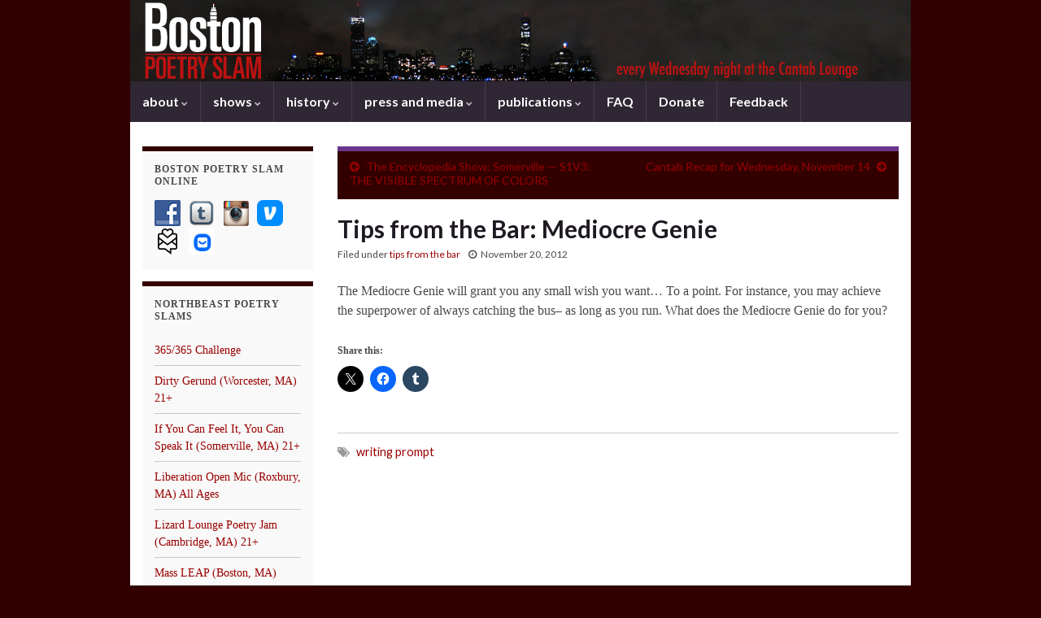

--- FILE ---
content_type: text/html; charset=UTF-8
request_url: http://bostonpoetryslam.com/archives/3193
body_size: 17661
content:
<!DOCTYPE html><!--[if IE 7]>
<html class="ie ie7"  xmlns:fb="https://www.facebook.com/2008/fbml"  xmlns:og="http://ogp.me/ns#" lang="en-US">
<![endif]-->
<!--[if IE 8]>
<html class="ie ie8"  xmlns:fb="https://www.facebook.com/2008/fbml"  xmlns:og="http://ogp.me/ns#" lang="en-US">
<![endif]-->
<!--[if !(IE 7) & !(IE 8)]><!-->
<html  xmlns:fb="https://www.facebook.com/2008/fbml"  xmlns:og="http://ogp.me/ns#" lang="en-US">
<!--<![endif]-->
    <head>
        <meta charset="UTF-8">
        <meta http-equiv="X-UA-Compatible" content="IE=edge">
        <meta name="viewport" content="width=device-width, initial-scale=1">
        <meta name='robots' content='index, follow, max-image-preview:large, max-snippet:-1, max-video-preview:-1' />
	<style>img:is([sizes="auto" i], [sizes^="auto," i]) { contain-intrinsic-size: 3000px 1500px }</style>
	
	<!-- This site is optimized with the Yoast SEO plugin v25.3 - https://yoast.com/wordpress/plugins/seo/ -->
	<title>Tips from the Bar: Mediocre Genie &#8212; Boston Poetry Slam</title>
	<link rel="canonical" href="http://bostonpoetryslam.com/archives/3193" />
	<meta property="og:locale" content="en_US" />
	<meta property="og:type" content="article" />
	<meta property="og:title" content="Tips from the Bar: Mediocre Genie &#8212; Boston Poetry Slam" />
	<meta property="og:description" content="The Mediocre Genie will grant you any small wish you want&#8230; To a point. For instance, you may achieve the superpower of always catching the bus&#8211; as long as you run. What does the Mediocre Genie do for you?" />
	<meta property="og:url" content="http://bostonpoetryslam.com/archives/3193" />
	<meta property="og:site_name" content="Boston Poetry Slam" />
	<meta property="article:publisher" content="https://www.facebook.com/bostonpoetryslam/" />
	<meta property="article:published_time" content="2012-11-21T01:50:35+00:00" />
	<meta property="article:modified_time" content="2013-05-23T16:50:16+00:00" />
	<meta name="author" content="simone" />
	<meta name="twitter:card" content="summary_large_image" />
	<meta name="twitter:label1" content="Written by" />
	<meta name="twitter:data1" content="simone" />
	<script type="application/ld+json" class="yoast-schema-graph">{"@context":"https://schema.org","@graph":[{"@type":"Article","@id":"http://bostonpoetryslam.com/archives/3193#article","isPartOf":{"@id":"http://bostonpoetryslam.com/archives/3193"},"author":{"name":"simone","@id":"https://bostonpoetryslam.com/#/schema/person/e6761dbfadeb1e328315ad4ec3500392"},"headline":"Tips from the Bar: Mediocre Genie","datePublished":"2012-11-21T01:50:35+00:00","dateModified":"2013-05-23T16:50:16+00:00","mainEntityOfPage":{"@id":"http://bostonpoetryslam.com/archives/3193"},"wordCount":45,"publisher":{"@id":"https://bostonpoetryslam.com/#organization"},"keywords":["writing prompt"],"articleSection":["tips from the bar"],"inLanguage":"en-US"},{"@type":"WebPage","@id":"http://bostonpoetryslam.com/archives/3193","url":"http://bostonpoetryslam.com/archives/3193","name":"Tips from the Bar: Mediocre Genie &#8212; Boston Poetry Slam","isPartOf":{"@id":"https://bostonpoetryslam.com/#website"},"datePublished":"2012-11-21T01:50:35+00:00","dateModified":"2013-05-23T16:50:16+00:00","breadcrumb":{"@id":"http://bostonpoetryslam.com/archives/3193#breadcrumb"},"inLanguage":"en-US","potentialAction":[{"@type":"ReadAction","target":["http://bostonpoetryslam.com/archives/3193"]}]},{"@type":"BreadcrumbList","@id":"http://bostonpoetryslam.com/archives/3193#breadcrumb","itemListElement":[{"@type":"ListItem","position":1,"name":"Home","item":"https://bostonpoetryslam.com/"},{"@type":"ListItem","position":2,"name":"Tips from the Bar: Mediocre Genie"}]},{"@type":"WebSite","@id":"https://bostonpoetryslam.com/#website","url":"https://bostonpoetryslam.com/","name":"Boston Poetry Slam","description":"bringing contemporary poetry to the greater Boston community since 1991","publisher":{"@id":"https://bostonpoetryslam.com/#organization"},"potentialAction":[{"@type":"SearchAction","target":{"@type":"EntryPoint","urlTemplate":"https://bostonpoetryslam.com/?s={search_term_string}"},"query-input":{"@type":"PropertyValueSpecification","valueRequired":true,"valueName":"search_term_string"}}],"inLanguage":"en-US"},{"@type":"Organization","@id":"https://bostonpoetryslam.com/#organization","name":"Boston Poetry Slam","url":"https://bostonpoetryslam.com/","logo":{"@type":"ImageObject","inLanguage":"en-US","@id":"https://bostonpoetryslam.com/#/schema/logo/image/","url":"http://bostonpoetryslam.com/wp-content/uploads/2018/01/bps_300_square-150x150invert.png","contentUrl":"http://bostonpoetryslam.com/wp-content/uploads/2018/01/bps_300_square-150x150invert.png","width":150,"height":150,"caption":"Boston Poetry Slam"},"image":{"@id":"https://bostonpoetryslam.com/#/schema/logo/image/"},"sameAs":["https://www.facebook.com/bostonpoetryslam/"]},{"@type":"Person","@id":"https://bostonpoetryslam.com/#/schema/person/e6761dbfadeb1e328315ad4ec3500392","name":"simone","sameAs":["http://bostonpoetryslam.com"]}]}</script>
	<!-- / Yoast SEO plugin. -->


<link rel='dns-prefetch' href='//stats.wp.com' />
<link rel="alternate" type="application/rss+xml" title="Boston Poetry Slam &raquo; Feed" href="http://bostonpoetryslam.com/feed" />
<link rel="alternate" type="application/rss+xml" title="Boston Poetry Slam &raquo; Comments Feed" href="http://bostonpoetryslam.com/comments/feed" />
<link rel="alternate" type="application/rss+xml" title="Boston Poetry Slam &raquo; Tips from the Bar: Mediocre Genie Comments Feed" href="http://bostonpoetryslam.com/archives/3193/feed" />
<script type="text/javascript">
/* <![CDATA[ */
window._wpemojiSettings = {"baseUrl":"https:\/\/s.w.org\/images\/core\/emoji\/16.0.1\/72x72\/","ext":".png","svgUrl":"https:\/\/s.w.org\/images\/core\/emoji\/16.0.1\/svg\/","svgExt":".svg","source":{"concatemoji":"http:\/\/bostonpoetryslam.com\/wp-includes\/js\/wp-emoji-release.min.js?ver=6.8.3"}};
/*! This file is auto-generated */
!function(s,n){var o,i,e;function c(e){try{var t={supportTests:e,timestamp:(new Date).valueOf()};sessionStorage.setItem(o,JSON.stringify(t))}catch(e){}}function p(e,t,n){e.clearRect(0,0,e.canvas.width,e.canvas.height),e.fillText(t,0,0);var t=new Uint32Array(e.getImageData(0,0,e.canvas.width,e.canvas.height).data),a=(e.clearRect(0,0,e.canvas.width,e.canvas.height),e.fillText(n,0,0),new Uint32Array(e.getImageData(0,0,e.canvas.width,e.canvas.height).data));return t.every(function(e,t){return e===a[t]})}function u(e,t){e.clearRect(0,0,e.canvas.width,e.canvas.height),e.fillText(t,0,0);for(var n=e.getImageData(16,16,1,1),a=0;a<n.data.length;a++)if(0!==n.data[a])return!1;return!0}function f(e,t,n,a){switch(t){case"flag":return n(e,"\ud83c\udff3\ufe0f\u200d\u26a7\ufe0f","\ud83c\udff3\ufe0f\u200b\u26a7\ufe0f")?!1:!n(e,"\ud83c\udde8\ud83c\uddf6","\ud83c\udde8\u200b\ud83c\uddf6")&&!n(e,"\ud83c\udff4\udb40\udc67\udb40\udc62\udb40\udc65\udb40\udc6e\udb40\udc67\udb40\udc7f","\ud83c\udff4\u200b\udb40\udc67\u200b\udb40\udc62\u200b\udb40\udc65\u200b\udb40\udc6e\u200b\udb40\udc67\u200b\udb40\udc7f");case"emoji":return!a(e,"\ud83e\udedf")}return!1}function g(e,t,n,a){var r="undefined"!=typeof WorkerGlobalScope&&self instanceof WorkerGlobalScope?new OffscreenCanvas(300,150):s.createElement("canvas"),o=r.getContext("2d",{willReadFrequently:!0}),i=(o.textBaseline="top",o.font="600 32px Arial",{});return e.forEach(function(e){i[e]=t(o,e,n,a)}),i}function t(e){var t=s.createElement("script");t.src=e,t.defer=!0,s.head.appendChild(t)}"undefined"!=typeof Promise&&(o="wpEmojiSettingsSupports",i=["flag","emoji"],n.supports={everything:!0,everythingExceptFlag:!0},e=new Promise(function(e){s.addEventListener("DOMContentLoaded",e,{once:!0})}),new Promise(function(t){var n=function(){try{var e=JSON.parse(sessionStorage.getItem(o));if("object"==typeof e&&"number"==typeof e.timestamp&&(new Date).valueOf()<e.timestamp+604800&&"object"==typeof e.supportTests)return e.supportTests}catch(e){}return null}();if(!n){if("undefined"!=typeof Worker&&"undefined"!=typeof OffscreenCanvas&&"undefined"!=typeof URL&&URL.createObjectURL&&"undefined"!=typeof Blob)try{var e="postMessage("+g.toString()+"("+[JSON.stringify(i),f.toString(),p.toString(),u.toString()].join(",")+"));",a=new Blob([e],{type:"text/javascript"}),r=new Worker(URL.createObjectURL(a),{name:"wpTestEmojiSupports"});return void(r.onmessage=function(e){c(n=e.data),r.terminate(),t(n)})}catch(e){}c(n=g(i,f,p,u))}t(n)}).then(function(e){for(var t in e)n.supports[t]=e[t],n.supports.everything=n.supports.everything&&n.supports[t],"flag"!==t&&(n.supports.everythingExceptFlag=n.supports.everythingExceptFlag&&n.supports[t]);n.supports.everythingExceptFlag=n.supports.everythingExceptFlag&&!n.supports.flag,n.DOMReady=!1,n.readyCallback=function(){n.DOMReady=!0}}).then(function(){return e}).then(function(){var e;n.supports.everything||(n.readyCallback(),(e=n.source||{}).concatemoji?t(e.concatemoji):e.wpemoji&&e.twemoji&&(t(e.twemoji),t(e.wpemoji)))}))}((window,document),window._wpemojiSettings);
/* ]]> */
</script>
<style id='wp-emoji-styles-inline-css' type='text/css'>

	img.wp-smiley, img.emoji {
		display: inline !important;
		border: none !important;
		box-shadow: none !important;
		height: 1em !important;
		width: 1em !important;
		margin: 0 0.07em !important;
		vertical-align: -0.1em !important;
		background: none !important;
		padding: 0 !important;
	}
</style>
<link rel='stylesheet' id='wp-block-library-css' href='http://bostonpoetryslam.com/wp-includes/css/dist/block-library/style.min.css?ver=6.8.3' type='text/css' media='all' />
<style id='classic-theme-styles-inline-css' type='text/css'>
/*! This file is auto-generated */
.wp-block-button__link{color:#fff;background-color:#32373c;border-radius:9999px;box-shadow:none;text-decoration:none;padding:calc(.667em + 2px) calc(1.333em + 2px);font-size:1.125em}.wp-block-file__button{background:#32373c;color:#fff;text-decoration:none}
</style>
<link rel='stylesheet' id='mediaelement-css' href='http://bostonpoetryslam.com/wp-includes/js/mediaelement/mediaelementplayer-legacy.min.css?ver=4.2.17' type='text/css' media='all' />
<link rel='stylesheet' id='wp-mediaelement-css' href='http://bostonpoetryslam.com/wp-includes/js/mediaelement/wp-mediaelement.min.css?ver=6.8.3' type='text/css' media='all' />
<style id='jetpack-sharing-buttons-style-inline-css' type='text/css'>
.jetpack-sharing-buttons__services-list{display:flex;flex-direction:row;flex-wrap:wrap;gap:0;list-style-type:none;margin:5px;padding:0}.jetpack-sharing-buttons__services-list.has-small-icon-size{font-size:12px}.jetpack-sharing-buttons__services-list.has-normal-icon-size{font-size:16px}.jetpack-sharing-buttons__services-list.has-large-icon-size{font-size:24px}.jetpack-sharing-buttons__services-list.has-huge-icon-size{font-size:36px}@media print{.jetpack-sharing-buttons__services-list{display:none!important}}.editor-styles-wrapper .wp-block-jetpack-sharing-buttons{gap:0;padding-inline-start:0}ul.jetpack-sharing-buttons__services-list.has-background{padding:1.25em 2.375em}
</style>
<style id='global-styles-inline-css' type='text/css'>
:root{--wp--preset--aspect-ratio--square: 1;--wp--preset--aspect-ratio--4-3: 4/3;--wp--preset--aspect-ratio--3-4: 3/4;--wp--preset--aspect-ratio--3-2: 3/2;--wp--preset--aspect-ratio--2-3: 2/3;--wp--preset--aspect-ratio--16-9: 16/9;--wp--preset--aspect-ratio--9-16: 9/16;--wp--preset--color--black: #000000;--wp--preset--color--cyan-bluish-gray: #abb8c3;--wp--preset--color--white: #ffffff;--wp--preset--color--pale-pink: #f78da7;--wp--preset--color--vivid-red: #cf2e2e;--wp--preset--color--luminous-vivid-orange: #ff6900;--wp--preset--color--luminous-vivid-amber: #fcb900;--wp--preset--color--light-green-cyan: #7bdcb5;--wp--preset--color--vivid-green-cyan: #00d084;--wp--preset--color--pale-cyan-blue: #8ed1fc;--wp--preset--color--vivid-cyan-blue: #0693e3;--wp--preset--color--vivid-purple: #9b51e0;--wp--preset--gradient--vivid-cyan-blue-to-vivid-purple: linear-gradient(135deg,rgba(6,147,227,1) 0%,rgb(155,81,224) 100%);--wp--preset--gradient--light-green-cyan-to-vivid-green-cyan: linear-gradient(135deg,rgb(122,220,180) 0%,rgb(0,208,130) 100%);--wp--preset--gradient--luminous-vivid-amber-to-luminous-vivid-orange: linear-gradient(135deg,rgba(252,185,0,1) 0%,rgba(255,105,0,1) 100%);--wp--preset--gradient--luminous-vivid-orange-to-vivid-red: linear-gradient(135deg,rgba(255,105,0,1) 0%,rgb(207,46,46) 100%);--wp--preset--gradient--very-light-gray-to-cyan-bluish-gray: linear-gradient(135deg,rgb(238,238,238) 0%,rgb(169,184,195) 100%);--wp--preset--gradient--cool-to-warm-spectrum: linear-gradient(135deg,rgb(74,234,220) 0%,rgb(151,120,209) 20%,rgb(207,42,186) 40%,rgb(238,44,130) 60%,rgb(251,105,98) 80%,rgb(254,248,76) 100%);--wp--preset--gradient--blush-light-purple: linear-gradient(135deg,rgb(255,206,236) 0%,rgb(152,150,240) 100%);--wp--preset--gradient--blush-bordeaux: linear-gradient(135deg,rgb(254,205,165) 0%,rgb(254,45,45) 50%,rgb(107,0,62) 100%);--wp--preset--gradient--luminous-dusk: linear-gradient(135deg,rgb(255,203,112) 0%,rgb(199,81,192) 50%,rgb(65,88,208) 100%);--wp--preset--gradient--pale-ocean: linear-gradient(135deg,rgb(255,245,203) 0%,rgb(182,227,212) 50%,rgb(51,167,181) 100%);--wp--preset--gradient--electric-grass: linear-gradient(135deg,rgb(202,248,128) 0%,rgb(113,206,126) 100%);--wp--preset--gradient--midnight: linear-gradient(135deg,rgb(2,3,129) 0%,rgb(40,116,252) 100%);--wp--preset--font-size--small: 14px;--wp--preset--font-size--medium: 20px;--wp--preset--font-size--large: 20px;--wp--preset--font-size--x-large: 42px;--wp--preset--font-size--tiny: 10px;--wp--preset--font-size--regular: 16px;--wp--preset--font-size--larger: 26px;--wp--preset--spacing--20: 0.44rem;--wp--preset--spacing--30: 0.67rem;--wp--preset--spacing--40: 1rem;--wp--preset--spacing--50: 1.5rem;--wp--preset--spacing--60: 2.25rem;--wp--preset--spacing--70: 3.38rem;--wp--preset--spacing--80: 5.06rem;--wp--preset--shadow--natural: 6px 6px 9px rgba(0, 0, 0, 0.2);--wp--preset--shadow--deep: 12px 12px 50px rgba(0, 0, 0, 0.4);--wp--preset--shadow--sharp: 6px 6px 0px rgba(0, 0, 0, 0.2);--wp--preset--shadow--outlined: 6px 6px 0px -3px rgba(255, 255, 255, 1), 6px 6px rgba(0, 0, 0, 1);--wp--preset--shadow--crisp: 6px 6px 0px rgba(0, 0, 0, 1);}:where(.is-layout-flex){gap: 0.5em;}:where(.is-layout-grid){gap: 0.5em;}body .is-layout-flex{display: flex;}.is-layout-flex{flex-wrap: wrap;align-items: center;}.is-layout-flex > :is(*, div){margin: 0;}body .is-layout-grid{display: grid;}.is-layout-grid > :is(*, div){margin: 0;}:where(.wp-block-columns.is-layout-flex){gap: 2em;}:where(.wp-block-columns.is-layout-grid){gap: 2em;}:where(.wp-block-post-template.is-layout-flex){gap: 1.25em;}:where(.wp-block-post-template.is-layout-grid){gap: 1.25em;}.has-black-color{color: var(--wp--preset--color--black) !important;}.has-cyan-bluish-gray-color{color: var(--wp--preset--color--cyan-bluish-gray) !important;}.has-white-color{color: var(--wp--preset--color--white) !important;}.has-pale-pink-color{color: var(--wp--preset--color--pale-pink) !important;}.has-vivid-red-color{color: var(--wp--preset--color--vivid-red) !important;}.has-luminous-vivid-orange-color{color: var(--wp--preset--color--luminous-vivid-orange) !important;}.has-luminous-vivid-amber-color{color: var(--wp--preset--color--luminous-vivid-amber) !important;}.has-light-green-cyan-color{color: var(--wp--preset--color--light-green-cyan) !important;}.has-vivid-green-cyan-color{color: var(--wp--preset--color--vivid-green-cyan) !important;}.has-pale-cyan-blue-color{color: var(--wp--preset--color--pale-cyan-blue) !important;}.has-vivid-cyan-blue-color{color: var(--wp--preset--color--vivid-cyan-blue) !important;}.has-vivid-purple-color{color: var(--wp--preset--color--vivid-purple) !important;}.has-black-background-color{background-color: var(--wp--preset--color--black) !important;}.has-cyan-bluish-gray-background-color{background-color: var(--wp--preset--color--cyan-bluish-gray) !important;}.has-white-background-color{background-color: var(--wp--preset--color--white) !important;}.has-pale-pink-background-color{background-color: var(--wp--preset--color--pale-pink) !important;}.has-vivid-red-background-color{background-color: var(--wp--preset--color--vivid-red) !important;}.has-luminous-vivid-orange-background-color{background-color: var(--wp--preset--color--luminous-vivid-orange) !important;}.has-luminous-vivid-amber-background-color{background-color: var(--wp--preset--color--luminous-vivid-amber) !important;}.has-light-green-cyan-background-color{background-color: var(--wp--preset--color--light-green-cyan) !important;}.has-vivid-green-cyan-background-color{background-color: var(--wp--preset--color--vivid-green-cyan) !important;}.has-pale-cyan-blue-background-color{background-color: var(--wp--preset--color--pale-cyan-blue) !important;}.has-vivid-cyan-blue-background-color{background-color: var(--wp--preset--color--vivid-cyan-blue) !important;}.has-vivid-purple-background-color{background-color: var(--wp--preset--color--vivid-purple) !important;}.has-black-border-color{border-color: var(--wp--preset--color--black) !important;}.has-cyan-bluish-gray-border-color{border-color: var(--wp--preset--color--cyan-bluish-gray) !important;}.has-white-border-color{border-color: var(--wp--preset--color--white) !important;}.has-pale-pink-border-color{border-color: var(--wp--preset--color--pale-pink) !important;}.has-vivid-red-border-color{border-color: var(--wp--preset--color--vivid-red) !important;}.has-luminous-vivid-orange-border-color{border-color: var(--wp--preset--color--luminous-vivid-orange) !important;}.has-luminous-vivid-amber-border-color{border-color: var(--wp--preset--color--luminous-vivid-amber) !important;}.has-light-green-cyan-border-color{border-color: var(--wp--preset--color--light-green-cyan) !important;}.has-vivid-green-cyan-border-color{border-color: var(--wp--preset--color--vivid-green-cyan) !important;}.has-pale-cyan-blue-border-color{border-color: var(--wp--preset--color--pale-cyan-blue) !important;}.has-vivid-cyan-blue-border-color{border-color: var(--wp--preset--color--vivid-cyan-blue) !important;}.has-vivid-purple-border-color{border-color: var(--wp--preset--color--vivid-purple) !important;}.has-vivid-cyan-blue-to-vivid-purple-gradient-background{background: var(--wp--preset--gradient--vivid-cyan-blue-to-vivid-purple) !important;}.has-light-green-cyan-to-vivid-green-cyan-gradient-background{background: var(--wp--preset--gradient--light-green-cyan-to-vivid-green-cyan) !important;}.has-luminous-vivid-amber-to-luminous-vivid-orange-gradient-background{background: var(--wp--preset--gradient--luminous-vivid-amber-to-luminous-vivid-orange) !important;}.has-luminous-vivid-orange-to-vivid-red-gradient-background{background: var(--wp--preset--gradient--luminous-vivid-orange-to-vivid-red) !important;}.has-very-light-gray-to-cyan-bluish-gray-gradient-background{background: var(--wp--preset--gradient--very-light-gray-to-cyan-bluish-gray) !important;}.has-cool-to-warm-spectrum-gradient-background{background: var(--wp--preset--gradient--cool-to-warm-spectrum) !important;}.has-blush-light-purple-gradient-background{background: var(--wp--preset--gradient--blush-light-purple) !important;}.has-blush-bordeaux-gradient-background{background: var(--wp--preset--gradient--blush-bordeaux) !important;}.has-luminous-dusk-gradient-background{background: var(--wp--preset--gradient--luminous-dusk) !important;}.has-pale-ocean-gradient-background{background: var(--wp--preset--gradient--pale-ocean) !important;}.has-electric-grass-gradient-background{background: var(--wp--preset--gradient--electric-grass) !important;}.has-midnight-gradient-background{background: var(--wp--preset--gradient--midnight) !important;}.has-small-font-size{font-size: var(--wp--preset--font-size--small) !important;}.has-medium-font-size{font-size: var(--wp--preset--font-size--medium) !important;}.has-large-font-size{font-size: var(--wp--preset--font-size--large) !important;}.has-x-large-font-size{font-size: var(--wp--preset--font-size--x-large) !important;}
:where(.wp-block-post-template.is-layout-flex){gap: 1.25em;}:where(.wp-block-post-template.is-layout-grid){gap: 1.25em;}
:where(.wp-block-columns.is-layout-flex){gap: 2em;}:where(.wp-block-columns.is-layout-grid){gap: 2em;}
:root :where(.wp-block-pullquote){font-size: 1.5em;line-height: 1.6;}
</style>
<link rel='stylesheet' id='social-widget-css' href='http://bostonpoetryslam.com/wp-content/plugins/social-media-widget/social_widget.css?ver=6.8.3' type='text/css' media='all' />
<link rel='stylesheet' id='bootstrap-css' href='http://bostonpoetryslam.com/wp-content/themes/graphene/bootstrap/css/bootstrap.min.css?ver=6.8.3' type='text/css' media='all' />
<link rel='stylesheet' id='font-awesome-css' href='http://bostonpoetryslam.com/wp-content/themes/graphene/fonts/font-awesome/css/font-awesome.min.css?ver=6.8.3' type='text/css' media='all' />
<link rel='stylesheet' id='graphene-css' href='http://bostonpoetryslam.com/wp-content/themes/graphene_child_bps/style.css?ver=2.9.4' type='text/css' media='screen' />
<link rel='stylesheet' id='graphene-responsive-css' href='http://bostonpoetryslam.com/wp-content/themes/graphene/responsive.css?ver=2.9.4' type='text/css' media='all' />
<link rel='stylesheet' id='graphene-blocks-css' href='http://bostonpoetryslam.com/wp-content/themes/graphene/blocks.css?ver=2.9.4' type='text/css' media='all' />
<link rel='stylesheet' id='sharedaddy-css' href='http://bostonpoetryslam.com/wp-content/plugins/jetpack/modules/sharedaddy/sharing.css?ver=14.7' type='text/css' media='all' />
<link rel='stylesheet' id='social-logos-css' href='http://bostonpoetryslam.com/wp-content/plugins/jetpack/_inc/social-logos/social-logos.min.css?ver=14.7' type='text/css' media='all' />
<script type="text/javascript" src="http://bostonpoetryslam.com/wp-includes/js/jquery/jquery.min.js?ver=3.7.1" id="jquery-core-js"></script>
<script type="text/javascript" src="http://bostonpoetryslam.com/wp-includes/js/jquery/jquery-migrate.min.js?ver=3.4.1" id="jquery-migrate-js"></script>
<script defer type="text/javascript" src="http://bostonpoetryslam.com/wp-content/themes/graphene/bootstrap/js/bootstrap.min.js?ver=2.9.4" id="bootstrap-js"></script>
<script defer type="text/javascript" src="http://bostonpoetryslam.com/wp-content/themes/graphene/js/bootstrap-hover-dropdown/bootstrap-hover-dropdown.min.js?ver=2.9.4" id="bootstrap-hover-dropdown-js"></script>
<script defer type="text/javascript" src="http://bostonpoetryslam.com/wp-content/themes/graphene/js/bootstrap-submenu/bootstrap-submenu.min.js?ver=2.9.4" id="bootstrap-submenu-js"></script>
<script defer type="text/javascript" src="http://bostonpoetryslam.com/wp-content/themes/graphene/js/jquery.infinitescroll.min.js?ver=2.9.4" id="infinite-scroll-js"></script>
<script type="text/javascript" id="graphene-js-extra">
/* <![CDATA[ */
var grapheneJS = {"siteurl":"http:\/\/bostonpoetryslam.com","ajaxurl":"http:\/\/bostonpoetryslam.com\/wp-admin\/admin-ajax.php","templateUrl":"http:\/\/bostonpoetryslam.com\/wp-content\/themes\/graphene","isSingular":"1","enableStickyMenu":"","shouldShowComments":"1","commentsOrder":"newest","sliderDisable":"1","sliderInterval":"8000","infScrollBtnLbl":"Load more","infScrollOn":"","infScrollCommentsOn":"","totalPosts":"1","postsPerPage":"10","isPageNavi":"","infScrollMsgText":"Fetching window.grapheneInfScrollItemsPerPage of window.grapheneInfScrollItemsLeft items left ...","infScrollMsgTextPlural":"Fetching window.grapheneInfScrollItemsPerPage of window.grapheneInfScrollItemsLeft items left ...","infScrollFinishedText":"All loaded!","commentsPerPage":"50","totalComments":"0","infScrollCommentsMsg":"Fetching window.grapheneInfScrollCommentsPerPage of window.grapheneInfScrollCommentsLeft comments left ...","infScrollCommentsMsgPlural":"Fetching window.grapheneInfScrollCommentsPerPage of window.grapheneInfScrollCommentsLeft comments left ...","infScrollCommentsFinishedMsg":"All comments loaded!","disableLiveSearch":"1","txtNoResult":"No result found.","isMasonry":""};
/* ]]> */
</script>
<script defer type="text/javascript" src="http://bostonpoetryslam.com/wp-content/themes/graphene/js/graphene.js?ver=2.9.4" id="graphene-js"></script>
<link rel="https://api.w.org/" href="http://bostonpoetryslam.com/wp-json/" /><link rel="alternate" title="JSON" type="application/json" href="http://bostonpoetryslam.com/wp-json/wp/v2/posts/3193" /><link rel="EditURI" type="application/rsd+xml" title="RSD" href="http://bostonpoetryslam.com/xmlrpc.php?rsd" />
<link rel='shortlink' href='http://bostonpoetryslam.com/?p=3193' />
<link rel="alternate" title="oEmbed (JSON)" type="application/json+oembed" href="http://bostonpoetryslam.com/wp-json/oembed/1.0/embed?url=http%3A%2F%2Fbostonpoetryslam.com%2Farchives%2F3193" />
<link rel="alternate" title="oEmbed (XML)" type="text/xml+oembed" href="http://bostonpoetryslam.com/wp-json/oembed/1.0/embed?url=http%3A%2F%2Fbostonpoetryslam.com%2Farchives%2F3193&#038;format=xml" />
      <!-- Open Graph Meta Tags for Facebook and LinkedIn Sharing !-->
		<meta property="og:title" content="Tips from the Bar: Mediocre Genie"/>
		<meta property="og:description" content="The Mediocre Genie will grant you any small wish you want&#8230; To a point. For instance, you may achieve the superpower of always catching the bus&#8211; as long as you run. What does the Mediocre Genie do for you?" />
		<meta property="og:url" content="http://bostonpoetryslam.com/archives/3193"/>
						<meta property="og:type" content="article"
		/>
		<meta property="og:site_name" content="Boston Poetry Slam"/>
		<!-- End Open Graph Meta Tags !-->

    	<style>img#wpstats{display:none}</style>
				<script>
		   WebFontConfig = {
		      google: { 
		      	families: ["Lato:400,400i,700,700i&display=swap"]		      }
		   };

		   (function(d) {
		      var wf = d.createElement('script'), s = d.scripts[0];
		      wf.src = 'https://ajax.googleapis.com/ajax/libs/webfont/1.6.26/webfont.js';
		      wf.async = true;
		      s.parentNode.insertBefore(wf, s);
		   })(document);
		</script>
	<style type="text/css">
.entry-footer {border-color: #cacaca}a, .post .date .day, .pagination>li>a, .pagination>li>a:hover, .pagination>li>span, #comments > h4.current a, #comments > h4.current a .fa, .post-nav-top p, .post-nav-top a, .autocomplete-suggestions strong {color: #990000}a:focus, a:hover, .post-nav-top a:hover {color: #CC0000}.sidebar .sidebar-wrap {background-color: #f9f9f9; border-color: #330000}.sidebar ul li {border-color: #cacaca}.btn, .btn:focus, .btn:hover, .btn a, .Button, .colour-preview .button, input[type="submit"], button[type="submit"], #commentform #submit, .wpsc_buy_button, #back-to-top, .wp-block-button .wp-block-button__link:not(.has-background) {background: #990000; color: #ffffff} .wp-block-button.is-style-outline .wp-block-button__link {background:transparent; border-color: #990000}.btn.btn-outline, .btn.btn-outline:hover {color: #990000;border-color: #990000}.post-nav-top, .archive-title, .page-title, .term-desc, .breadcrumb {background-color: #330000; border-color: #6b3589}body{background-image:none}.header_title, .header_title a, .header_title a:visited, .header_title a:hover, .header_desc {color:#blank}#header .header_title{ font-family:'Baskerville Old Face', times;font-weight:bold; }.entry-content, .sidebar, .comment-entry{ font-family:tahoma, verdana, ariel; }.carousel, .carousel .item{height:225px}@media (max-width: 991px) {.carousel, .carousel .item{height:250px}}#header{max-height:100px}@media (min-width: 1200px) {.container {width:960px}}
</style>
		<script type="application/ld+json">{"@context":"http:\/\/schema.org","@type":"Article","mainEntityOfPage":"http:\/\/bostonpoetryslam.com\/archives\/3193","publisher":{"@type":"Organization","name":"Boston Poetry Slam"},"headline":"Tips from the Bar: Mediocre Genie","datePublished":"2012-11-20T20:50:35+00:00","dateModified":"2013-05-23T12:50:16+00:00","description":"<div class=\"sharedaddy sd-sharing-enabled\"><div class=\"robots-nocontent sd-block sd-social sd-social-icon sd-sharing\"><h3 class=\"sd-title\">Share this:<\/h3><div class=\"sd-content\"><ul><li class=\"share-twitter\"><a rel=\"nofollow noopener noreferrer\"\n\t\t\t\tdata-shared=\"sharing-twitter-3193\"\n\t\t\t\tclass=\"share-twitter sd-button share-icon no-text\"\n\t\t\t\thref=\"http:\/\/bostonpoetryslam.com\/archives\/3193?share=twitter\"\n\t\t\t\ttarget=\"_blank\"\n\t\t\t\taria-labelledby=\"sharing-twitter-3193\"\n\t\t\t\t>\n\t\t\t\t<span id=\"sharing-twitter-3193\" hidden>Click to share on X (Opens in new window)<\/span>\n\t\t\t\t<span>X<\/span>\n\t\t\t<\/a><\/li><li class=\"share-facebook\"><a rel=\"nofollow noopener noreferrer\"\n\t\t\t\tdata-shared=\"sharing-facebook-3193\"\n\t\t\t\tclass=\"share-facebook sd-button share-icon no-text\"\n\t\t\t\thref=\"http:\/\/bostonpoetryslam.com\/archives\/3193?share=facebook\"\n\t\t\t\ttarget=\"_blank\"\n\t\t\t\taria-labelledby=\"sharing-facebook-3193\"\n\t\t\t\t>\n\t\t\t\t<span id=\"sharing-facebook-3193\" hidden>Click to share on Facebook (Opens in new window)<\/span>\n\t\t\t\t<span>Facebook<\/span>\n\t\t\t<\/a><\/li><li class=\"share-tumblr\"><a rel=\"nofollow noopener noreferrer\"\n\t\t\t\tdata-shared=\"sharing-tumblr-3193\"\n\t\t\t\tclass=\"share-tumblr sd-button share-icon no-text\"\n\t\t\t\thref=\"http:\/\/bostonpoetryslam.com\/archives\/3193?share=tumblr\"\n\t\t\t\ttarget=\"_blank\"\n\t\t\t\taria-labelledby=\"sharing-tumblr-3193\"\n\t\t\t\t>\n\t\t\t\t<span id=\"sharing-tumblr-3193\" hidden>Click to share on Tumblr (Opens in new window)<\/span>\n\t\t\t\t<span>Tumblr<\/span>\n\t\t\t<\/a><\/li><li class=\"share-end\"><\/li><\/ul><\/div><\/div><\/div>","author":{"@type":"Person","name":"simone"}}</script>
	<style type="text/css" id="custom-background-css">
body.custom-background { background-color: #330000; }
</style>
	<meta property="og:image" content="http://bostonpoetryslam.com/wp-content/uploads/2013/06/bps_300_square.png">		<style type="text/css" id="wp-custom-css">
			/*
Welcome to Custom CSS!

CSS (Cascading Style Sheets) is a kind of code that tells the browser how
to render a web page. You may delete these comments and get started with
your customizations.

By default, your stylesheet will be loaded after the theme stylesheets,
which means that your rules can take precedence and override the theme CSS
rules. Just write here what you want to change, you don't need to copy all
your theme's stylesheet content.
*/
.featured_slider .sharedaddy {
	display: none;
}		</style>
		    </head>
    <body class="wp-singular post-template-default single single-post postid-3193 single-format-standard custom-background wp-embed-responsive wp-theme-graphene wp-child-theme-graphene_child_bps layout-boxed two_col_right two-columns singular">
        
        <div class="container boxed-wrapper">
            
            

            <div id="header" class="row">

                <img width="960" height="100" src="http://bostonpoetryslam.com/wp-content/uploads/2011/12/extendedskyboston_3.jpg" class="attachment-960x100 size-960x100" alt="extendedskyboston_3.jpg" title="extendedskyboston_3.jpg" decoding="async" fetchpriority="high" srcset="http://bostonpoetryslam.com/wp-content/uploads/2011/12/extendedskyboston_3.jpg 960w, http://bostonpoetryslam.com/wp-content/uploads/2011/12/extendedskyboston_3-300x31.jpg 300w" sizes="(max-width: 960px) 100vw, 960px" />                
                                    <a href="http://bostonpoetryslam.com" id="header_img_link" title="Go back to the front page">&nbsp;</a>                            </div>


                        <nav class="navbar row navbar-inverse">

                <div class="navbar-header align-center">
                		                    <button type="button" class="navbar-toggle collapsed" data-toggle="collapse" data-target="#header-menu-wrap, #secondary-menu-wrap">
	                        <span class="sr-only">Toggle navigation</span>
	                        <span class="icon-bar"></span>
	                        <span class="icon-bar"></span>
	                        <span class="icon-bar"></span>
	                    </button>
                	                    
                    
                                            <p class="header_title mobile-only">
                            <a href="http://bostonpoetryslam.com" title="Go back to the front page">                                Boston Poetry Slam                            </a>                        </p>
                    
                                            
                                    </div>

                                    <div class="collapse navbar-collapse" id="header-menu-wrap">

            			<ul id="header-menu" class="nav navbar-nav flip"><li id="menu-item-10189" class="menu-item menu-item-type-post_type menu-item-object-page menu-item-has-children menu-item-10189"><a href="http://bostonpoetryslam.com/about" class="dropdown-toggle" data-toggle="dropdown" data-submenu="1" data-depth="10" data-hover="dropdown" data-delay="0">about <i class="fa fa-chevron-down"></i></a>
<ul class="dropdown-menu">
	<li id="menu-item-10240" class="menu-item menu-item-type-post_type menu-item-object-page menu-item-10240"><a href="http://bostonpoetryslam.com/about">general info</a></li>
	<li id="menu-item-10190" class="menu-item menu-item-type-post_type menu-item-object-page menu-item-10190"><a href="http://bostonpoetryslam.com/about/mission">mission and values</a></li>
	<li id="menu-item-10191" class="menu-item menu-item-type-post_type menu-item-object-page menu-item-has-children menu-item-10191 dropdown-submenu"><a href="http://bostonpoetryslam.com/staff-and-credits">staff and credits <i class="fa fa-chevron-right"></i></a>
	<ul class="dropdown-menu">
		<li id="menu-item-10195" class="menu-item menu-item-type-post_type menu-item-object-page menu-item-10195"><a href="http://bostonpoetryslam.com/find-a-poet/myles-taylor">Myles Taylor</a></li>
		<li id="menu-item-10200" class="menu-item menu-item-type-post_type menu-item-object-page menu-item-10200"><a href="http://bostonpoetryslam.com/find-a-poet/poets/michael-f-gill">Michael F. Gill</a></li>
		<li id="menu-item-10197" class="menu-item menu-item-type-post_type menu-item-object-page menu-item-10197"><a href="http://bostonpoetryslam.com/kat-anderson">Kat Anderson</a></li>
		<li id="menu-item-10682" class="menu-item menu-item-type-post_type menu-item-object-page menu-item-10682"><a href="http://bostonpoetryslam.com/amy-argentar">Amy Argentar</a></li>
		<li id="menu-item-10198" class="menu-item menu-item-type-post_type menu-item-object-page menu-item-10198"><a href="http://bostonpoetryslam.com/briana-crockett">Briana Crockett</a></li>
		<li id="menu-item-10196" class="menu-item menu-item-type-post_type menu-item-object-page menu-item-10196"><a href="http://bostonpoetryslam.com/jimmy-pavlick">Jimmy Pavlick</a></li>
		<li id="menu-item-10351" class="menu-item menu-item-type-post_type menu-item-object-page menu-item-10351"><a href="http://bostonpoetryslam.com/aparna-paul">Aparna Paul</a></li>
		<li id="menu-item-11127" class="menu-item menu-item-type-post_type menu-item-object-page menu-item-11127"><a href="http://bostonpoetryslam.com/katya-zinn">Katya Zinn</a></li>
		<li id="menu-item-10752" class="menu-item menu-item-type-post_type menu-item-object-page menu-item-10752"><a href="http://bostonpoetryslam.com/find-a-poet/poets/zeke-russell">Zeke Russell</a></li>
		<li id="menu-item-10780" class="menu-item menu-item-type-post_type menu-item-object-page menu-item-10780"><a href="http://bostonpoetryslam.com/alex-kist-2">Alex Kist</a></li>
		<li id="menu-item-10350" class="menu-item menu-item-type-post_type menu-item-object-page menu-item-10350"><a href="http://bostonpoetryslam.com/jackie-barnes">Jackie Barnes</a></li>
		<li id="menu-item-11070" class="menu-item menu-item-type-post_type menu-item-object-page menu-item-11070"><a href="http://bostonpoetryslam.com/?page_id=11063">Ilse R</a></li>
		<li id="menu-item-10284" class="menu-item menu-item-type-post_type menu-item-object-page menu-item-10284"><a href="http://bostonpoetryslam.com/credits">website credits</a></li>
	</ul>
</li>
	<li id="menu-item-10192" class="menu-item menu-item-type-post_type menu-item-object-page menu-item-10192"><a href="http://bostonpoetryslam.com/about/testimonials">testimonials</a></li>
</ul>
</li>
<li id="menu-item-10241" class="menu-item menu-item-type-post_type menu-item-object-page menu-item-has-children menu-item-10241"><a href="http://bostonpoetryslam.com/see-a-show/weekly-show" class="dropdown-toggle" data-toggle="dropdown" data-submenu="1" data-depth="10" data-hover="dropdown" data-delay="0">shows <i class="fa fa-chevron-down"></i></a>
<ul class="dropdown-menu">
	<li id="menu-item-10202" class="menu-item menu-item-type-post_type menu-item-object-page menu-item-has-children menu-item-10202 dropdown-submenu"><a href="http://bostonpoetryslam.com/see-a-show/weekly-show">Wednesdays at the Cantab: Boston Poetry Slam <i class="fa fa-chevron-right"></i></a>
	<ul class="dropdown-menu">
		<li id="menu-item-10239" class="menu-item menu-item-type-post_type menu-item-object-page menu-item-10239"><a href="http://bostonpoetryslam.com/perform-your-poetry/open-mic">open mic</a></li>
		<li id="menu-item-10208" class="menu-item menu-item-type-post_type menu-item-object-page menu-item-10208"><a href="http://bostonpoetryslam.com/perform-your-poetry/poetry-slam">poetry slam</a></li>
		<li id="menu-item-10916" class="menu-item menu-item-type-post_type menu-item-object-page menu-item-10916"><a href="http://bostonpoetryslam.com/entry-line-sign-up-rules">entry line &#038; sign-up rules</a></li>
		<li id="menu-item-10238" class="menu-item menu-item-type-post_type menu-item-object-page menu-item-10238"><a href="http://bostonpoetryslam.com/perform-your-poetry/featuring-at-the-cantab">applying to feature</a></li>
		<li id="menu-item-10237" class="menu-item menu-item-type-post_type menu-item-object-page menu-item-10237"><a href="http://bostonpoetryslam.com/see-a-show/weekly-show/directions">directions to the Cantab</a></li>
	</ul>
</li>
	<li id="menu-item-10205" class="menu-item menu-item-type-post_type menu-item-object-page menu-item-10205"><a href="http://bostonpoetryslam.com/see-a-show/moonlighting">Moonlighting: A Queer Open Mic and Reading Series</a></li>
	<li id="menu-item-10204" class="menu-item menu-item-type-post_type menu-item-object-page menu-item-10204"><a href="http://bostonpoetryslam.com/all-upcoming-shows-by-the-boston-poetry-slam">all upcoming shows by the Boston Poetry Slam</a></li>
	<li id="menu-item-10573" class="menu-item menu-item-type-post_type menu-item-object-page menu-item-10573"><a href="http://bostonpoetryslam.com/northbeast-regional-2025">NorthBeast Regional 2025</a></li>
</ul>
</li>
<li id="menu-item-10215" class="menu-item menu-item-type-post_type menu-item-object-page menu-item-has-children menu-item-10215"><a href="http://bostonpoetryslam.com/about/history" class="dropdown-toggle" data-toggle="dropdown" data-submenu="1" data-depth="10" data-hover="dropdown" data-delay="0">history <i class="fa fa-chevron-down"></i></a>
<ul class="dropdown-menu">
	<li id="menu-item-10216" class="menu-item menu-item-type-post_type menu-item-object-page menu-item-10216"><a href="http://bostonpoetryslam.com/about/history">history of the show</a></li>
	<li id="menu-item-10471" class="menu-item menu-item-type-post_type menu-item-object-page menu-item-10471"><a href="http://bostonpoetryslam.com/archive-of-past-shows-features-and-slams">archive of past shows, features, and slams</a></li>
	<li id="menu-item-10409" class="menu-item menu-item-type-post_type menu-item-object-page menu-item-has-children menu-item-10409 dropdown-submenu"><a href="http://bostonpoetryslam.com/past-staff-and-poet-directory">past staff and poet directory <i class="fa fa-chevron-right"></i></a>
	<ul class="dropdown-menu">
		<li id="menu-item-10221" class="menu-item menu-item-type-post_type menu-item-object-page menu-item-10221"><a href="http://bostonpoetryslam.com/staff-and-credits/patricia-smith">founder: Patricia Smith</a></li>
		<li id="menu-item-10220" class="menu-item menu-item-type-post_type menu-item-object-page menu-item-10220"><a href="http://bostonpoetryslam.com/staff-and-credits/michael-brown">founder: Michael Brown</a></li>
		<li id="menu-item-10410" class="menu-item menu-item-type-post_type menu-item-object-page menu-item-10410"><a href="http://bostonpoetryslam.com/past-staff-and-poet-directory">past staff and poet directory</a></li>
		<li id="menu-item-10222" class="menu-item menu-item-type-post_type menu-item-object-page menu-item-has-children menu-item-10222 dropdown-submenu"><a href="http://bostonpoetryslam.com/staff-and-credits/official-photographers">official photographers <i class="fa fa-chevron-right"></i></a>
		<ul class="dropdown-menu">
			<li id="menu-item-10223" class="menu-item menu-item-type-post_type menu-item-object-page menu-item-10223"><a href="http://bostonpoetryslam.com/staff-and-credits/official-photographers/marshall-goff">Marshall Goff</a></li>
			<li id="menu-item-10224" class="menu-item menu-item-type-post_type menu-item-object-page menu-item-10224"><a href="http://bostonpoetryslam.com/staff-and-credits/official-photographers/richard-beaubien">Richard Beaubien</a></li>
		</ul>
</li>
	</ul>
</li>
	<li id="menu-item-10230" class="menu-item menu-item-type-post_type menu-item-object-page menu-item-has-children menu-item-10230 dropdown-submenu"><a href="http://bostonpoetryslam.com/perform-your-poetry/poetry-slam/team-selection">past teams and representatives <i class="fa fa-chevron-right"></i></a>
	<ul class="dropdown-menu">
		<li id="menu-item-10229" class="menu-item menu-item-type-post_type menu-item-object-page menu-item-10229"><a href="http://bostonpoetryslam.com/find-a-poet/teams">National Poetry Slam Teams</a></li>
		<li id="menu-item-10228" class="menu-item menu-item-type-post_type menu-item-object-page menu-item-10228"><a href="http://bostonpoetryslam.com/find-a-poet/iwps-representatives">IWPS Representatives</a></li>
		<li id="menu-item-10227" class="menu-item menu-item-type-post_type menu-item-object-page menu-item-10227"><a href="http://bostonpoetryslam.com/find-a-poet/fems-team">FEMS Team</a></li>
	</ul>
</li>
	<li id="menu-item-10231" class="menu-item menu-item-type-post_type menu-item-object-page menu-item-has-children menu-item-10231 dropdown-submenu"><a href="http://bostonpoetryslam.com/see-a-show/the-boston-poetry-slam-presents">the Boston Poetry Slam presents… <i class="fa fa-chevron-right"></i></a>
	<ul class="dropdown-menu">
		<li id="menu-item-10232" class="menu-item menu-item-type-post_type menu-item-object-page menu-item-10232"><a href="http://bostonpoetryslam.com/see-a-show/the-boston-poetry-slam-presents/unh-project-search">UNH Project SEARCH</a></li>
		<li id="menu-item-10233" class="menu-item menu-item-type-post_type menu-item-object-page menu-item-10233"><a href="http://bostonpoetryslam.com/see-a-show/the-boston-poetry-slam-presents/first-night">First Night</a></li>
		<li id="menu-item-10236" class="menu-item menu-item-type-post_type menu-item-object-page menu-item-10236"><a href="http://bostonpoetryslam.com/see-a-show/the-boston-poetry-slam-presents/attleboro-arts-museum">Attleboro Arts Museum Youth and Adult Poetry Slams</a></li>
		<li id="menu-item-10234" class="menu-item menu-item-type-post_type menu-item-object-page menu-item-10234"><a href="http://bostonpoetryslam.com/see-a-show/the-boston-poetry-slam-presents/nps-2011">2011 National Poetry Slam</a></li>
		<li id="menu-item-10235" class="menu-item menu-item-type-post_type menu-item-object-page menu-item-10235"><a href="http://bostonpoetryslam.com/see-a-show/the-boston-poetry-slam-presents/2013-national-poetry-slam">2013 National Poetry Slam</a></li>
	</ul>
</li>
</ul>
</li>
<li id="menu-item-10209" class="menu-item menu-item-type-post_type menu-item-object-page menu-item-has-children menu-item-10209"><a href="http://bostonpoetryslam.com/press-and-media" class="dropdown-toggle" data-toggle="dropdown" data-submenu="1" data-depth="10" data-hover="dropdown" data-delay="0">press and media <i class="fa fa-chevron-down"></i></a>
<ul class="dropdown-menu">
	<li id="menu-item-10225" class="menu-item menu-item-type-post_type menu-item-object-page menu-item-10225"><a href="http://bostonpoetryslam.com/press-and-media">general info</a></li>
	<li id="menu-item-10226" class="menu-item menu-item-type-post_type menu-item-object-page menu-item-10226"><a href="http://bostonpoetryslam.com/press-and-media/obtaining-permission-to-record">obtaining permission to record</a></li>
</ul>
</li>
<li id="menu-item-10210" class="menu-item menu-item-type-post_type menu-item-object-page menu-item-has-children menu-item-10210"><a href="http://bostonpoetryslam.com/publications" class="dropdown-toggle" data-toggle="dropdown" data-submenu="1" data-depth="10" data-hover="dropdown" data-delay="0">publications <i class="fa fa-chevron-down"></i></a>
<ul class="dropdown-menu">
	<li id="menu-item-10213" class="menu-item menu-item-type-post_type menu-item-object-page menu-item-10213"><a href="http://bostonpoetryslam.com/the-cantabernacle">The Cantabernacle</a></li>
	<li id="menu-item-10211" class="menu-item menu-item-type-post_type menu-item-object-page menu-item-10211"><a href="http://bostonpoetryslam.com/poet-resources/the-cantab-anthology">the Cantab anthology</a></li>
	<li id="menu-item-10212" class="menu-item menu-item-type-post_type menu-item-object-page menu-item-has-children menu-item-10212 dropdown-submenu"><a href="http://bostonpoetryslam.com/poet-resources/tips-from-the-bar">tips from the bar <i class="fa fa-chevron-right"></i></a>
	<ul class="dropdown-menu">
		<li id="menu-item-10214" class="menu-item menu-item-type-post_type menu-item-object-page menu-item-10214"><a href="http://bostonpoetryslam.com/random-writing-prompt">click here for a random prompt!</a></li>
	</ul>
</li>
</ul>
</li>
<li id="menu-item-10206" class="menu-item menu-item-type-post_type menu-item-object-page menu-item-10206"><a href="http://bostonpoetryslam.com/faq">FAQ</a></li>
<li id="menu-item-11093" class="menu-item menu-item-type-custom menu-item-object-custom menu-item-11093"><a href="https://bostonpoetryslam.com/donate">Donate</a></li>
<li id="menu-item-11169" class="menu-item menu-item-type-custom menu-item-object-custom menu-item-11169"><a href="https://form.jotform.com/243203580636049">Feedback</a></li>
</ul>                        
            			                        
                                            </div>
                
                                    
                            </nav>

            
            <div id="content" class="clearfix hfeed row">
                
                    
                                        
                    <div id="content-main" class="clearfix content-main col-md-9 col-md-push-3">
                    
	
		<div class="post-nav post-nav-top clearfix">
			<p class="previous col-sm-6"><i class="fa fa-arrow-circle-left"></i> <a href="http://bostonpoetryslam.com/archives/3117" rel="prev">The Encyclopedia Show: Somerville &#8212; S1V3: THE VISIBLE SPECTRUM OF COLORS</a></p>			<p class="next-post col-sm-6"><a href="http://bostonpoetryslam.com/archives/3188" rel="next">Cantab Recap for Wednesday, November 14</a> <i class="fa fa-arrow-circle-right"></i></p>					</div>
		        
<div id="post-3193" class="clearfix post post-3193 type-post status-publish format-standard hentry category-tips-from-the-bar tag-writing-prompt nodate item-wrap">
		
	<div class="entry clearfix">
    	
                        
		        <h1 class="post-title entry-title">
			Tips from the Bar: Mediocre Genie			        </h1>
		
			    <ul class="post-meta entry-meta clearfix">
	    		        <li class="byline">
	        	<span class="entry-cat">Filed under <span class="terms"><a class="term term-category term-7" href="http://bostonpoetryslam.com/archives/category/tips-from-the-bar">tips from the bar</a></span></span>	        </li>
	        	        <li class="date-inline has-icon">
	        	<i class="fa fa-clock-o"></i>    	<p class="post-date-inline">
            <abbr class="published" title="2012-11-20T20:50:35-05:00">November 20, 2012</abbr>
                    </p>
    	        </li>
	        	    </ul>
    
				
				<div class="entry-content clearfix">
							
										
						<p>The Mediocre Genie will grant you any small wish you want&#8230; To a point. For instance, you may achieve the superpower of always catching the bus&#8211; as long as you run. What does the Mediocre Genie do for you?</p>
<div class="sharedaddy sd-sharing-enabled"><div class="robots-nocontent sd-block sd-social sd-social-icon sd-sharing"><h3 class="sd-title">Share this:</h3><div class="sd-content"><ul><li class="share-twitter"><a rel="nofollow noopener noreferrer"
				data-shared="sharing-twitter-3193"
				class="share-twitter sd-button share-icon no-text"
				href="http://bostonpoetryslam.com/archives/3193?share=twitter"
				target="_blank"
				aria-labelledby="sharing-twitter-3193"
				>
				<span id="sharing-twitter-3193" hidden>Click to share on X (Opens in new window)</span>
				<span>X</span>
			</a></li><li class="share-facebook"><a rel="nofollow noopener noreferrer"
				data-shared="sharing-facebook-3193"
				class="share-facebook sd-button share-icon no-text"
				href="http://bostonpoetryslam.com/archives/3193?share=facebook"
				target="_blank"
				aria-labelledby="sharing-facebook-3193"
				>
				<span id="sharing-facebook-3193" hidden>Click to share on Facebook (Opens in new window)</span>
				<span>Facebook</span>
			</a></li><li class="share-tumblr"><a rel="nofollow noopener noreferrer"
				data-shared="sharing-tumblr-3193"
				class="share-tumblr sd-button share-icon no-text"
				href="http://bostonpoetryslam.com/archives/3193?share=tumblr"
				target="_blank"
				aria-labelledby="sharing-tumblr-3193"
				>
				<span id="sharing-tumblr-3193" hidden>Click to share on Tumblr (Opens in new window)</span>
				<span>Tumblr</span>
			</a></li><li class="share-end"></li></ul></div></div></div>								</div>
		
			    <ul class="entry-footer">
	    		        <li class="post-tags col-sm-8"><i class="fa fa-tags" title="Tags"></i> <span class="terms"><a class="term term-tagpost_tag term-6" href="http://bostonpoetryslam.com/archives/tag/writing-prompt">writing prompt</a></span></li>
	        	    </ul>
    	</div>

</div>














            
  

                </div><!-- #content-main -->
        
            
<div id="sidebar2" class="sidebar sidebar-left widget-area col-md-3 col-md-pull-9">

	
    <div id="social-widget-3" class="sidebar-wrap Social_Widget"><h2 class="widget-title">Boston Poetry Slam Online</h2><div class="socialmedia-buttons smw_left"><a href="http://www.facebook.com/bostonpoetryslam" rel="nofollow" target="_blank"><img width="32" height="32" src="http://bostonpoetryslam.com/wp-content/plugins/social-media-widget/images/default/32/facebook.png" 
				alt=" Facebook" 
				title=" Facebook"  class="scale" /></a><a href="http://bostonpoetryslam.tumblr.com" rel="nofollow" target="_self"><img width="32" height="32" src="http://bostonpoetryslam.com/wp-content/plugins/social-media-widget/images/default/32/tumblr.png" 
				alt=" Tumblr" 
				title=" Tumblr"  class="scale" /></a><a href="https://www.instagram.com/bostonpoetryslam/" rel="nofollow" ><img width="32" height="32" src="http://bostonpoetryslam.com/wp-content/plugins/social-media-widget/images/default/32/instagram.png" 
				alt=" Instagram" 
				title=" Instagram"  class="scale" /></a><a href="https://account.venmo.com/u/bostonpoetryslam" rel="nofollow" ><img width="32" height="32" src="https://images.ctfassets.net/gkyt4bl1j2fs/ym6BkLqyGjMBmiCwtM7AW/829bf561ea771c00839b484cb8edeebb/App_Icon.png?w=276&amp;h=276&amp;q=50&amp;fm=webp&amp;bg=transparent" 
				alt=" Venmo" 
				title=" Venmo"  class="scale" /></a><a href="https://tinyletter.com/bostonpoetryslam/" rel="nofollow" ><img width="32" height="32" src="http://bostonpoetryslam.com/wp-content/uploads/2023/08/tinyletter2.png" 
				alt=" Old Newsletter!" 
				title=" Old Newsletter!"  class="scale" /></a><a href="https://buttondown.email/bostonpoetryslam" rel="nofollow" ><img width="32" height="32" src="http://bostonpoetryslam.com/wp-content/uploads/2024/03/button-icon.png" 
				alt=" Current Newsletter!" 
				title=" Current Newsletter!"  class="scale" /></a></div></div><div id="linkcat-20" class="sidebar-wrap widget_links"><h2 class="widget-title">NorthBEAST Poetry Slams</h2>
	<ul class='xoxo blogroll'>
<li><a href="http://www.facebook.com/The365365Challenge" title="The daily writing blog run by the Cantab Open Mic community." target="_blank">365/365 Challenge</a></li>
<li><a href="https://www.eventbrite.com/o/dirty-gerund-59469562183" title="Worcester&#8217;s Monday poetry-plus-multi-genre series." target="_blank">Dirty Gerund (Worcester, MA) 21+</a></li>
<li><a href="https://www.instagram.com/feelit_speakit/" title="Open mic every third Sunday of the month, prioritizing the voices of LGBTQIA+ communities of color.">If You Can Feel It, You Can Speak It (Somerville, MA) 21+</a></li>
<li><a href="https://www.instagram.com/bostonliberationcenter/?hl=en" title="Open mic second Friday of each month." target="_blank">Liberation Open Mic (Roxbury, MA) All Ages</a></li>
<li><a href="http://www.poetryjam.org" title="Weekly Sunday slam and open mic with improv jazz." target="_blank">Lizard Lounge Poetry Jam (Cambridge, MA) 21+</a></li>
<li><a href="http://massleap.org/" title="Youth poetry slams and programming in Massachusetts.">Mass LEAP (Boston, MA) Youth Poetry</a></li>
<li><a href="https://twitter.com/pvslam" title="Weekly Tuesday slam in Portland, Maine." target="_blank">Port Veritas (Portland, ME) All Ages</a></li>
<li><a href="http://www.provslam.org/" title="Poetry slam and slam community in Providence, Rhode Island." target="_blank">Providence Poetry Slam (Providence, RI) All Ages</a></li>
<li><a href="http://www.facebook.com/slamfreeordie" title="All-ages, weekly Thursday poetry slam in Manchester, New Hampshire." target="_blank">Slam Free or Die (Manchester, NH) All Ages</a></li>
<li><a href="https://www.tridentbookscafe.com/event" title="Weekly Sunday open mic in a cafe space." target="_blank">Trident Open Mic (Boston, MA) All Ages</a></li>
<li><a href="https://www.lowellpoetry.com/untitled/about" title="Lowell open mic on the first and third Wednesdays of every month." target="_blank">Untitled Open Mic (Lowell, MA) All Ages</a></li>

	</ul>
</div>
<div id="search-3" class="sidebar-wrap widget_search"><h2 class="widget-title">Looking for something?</h2><form class="searchform" method="get" action="http://bostonpoetryslam.com">
	<div class="input-group">
		<div class="form-group live-search-input">
			<label for="s" class="screen-reader-text">Search for:</label>
		    <input type="text" id="s" name="s" class="form-control" placeholder="Search">
		    		</div>
	    <span class="input-group-btn">
	    	<button class="btn btn-default" type="submit"><i class="fa fa-search"></i></button>
	    </span>
    </div>
    </form></div><div id="archives-2" class="sidebar-wrap widget_archive"><h2 class="widget-title">Archives</h2>		<label class="screen-reader-text" for="archives-dropdown-2">Archives</label>
		<select id="archives-dropdown-2" name="archive-dropdown">
			
			<option value="">Select Month</option>
				<option value='http://bostonpoetryslam.com/archives/date/2026/01'> January 2026 &nbsp;(1)</option>
	<option value='http://bostonpoetryslam.com/archives/date/2025/12'> December 2025 &nbsp;(5)</option>
	<option value='http://bostonpoetryslam.com/archives/date/2025/11'> November 2025 &nbsp;(3)</option>
	<option value='http://bostonpoetryslam.com/archives/date/2025/10'> October 2025 &nbsp;(5)</option>
	<option value='http://bostonpoetryslam.com/archives/date/2025/09'> September 2025 &nbsp;(4)</option>
	<option value='http://bostonpoetryslam.com/archives/date/2025/08'> August 2025 &nbsp;(4)</option>
	<option value='http://bostonpoetryslam.com/archives/date/2025/07'> July 2025 &nbsp;(6)</option>
	<option value='http://bostonpoetryslam.com/archives/date/2025/06'> June 2025 &nbsp;(5)</option>
	<option value='http://bostonpoetryslam.com/archives/date/2025/05'> May 2025 &nbsp;(4)</option>
	<option value='http://bostonpoetryslam.com/archives/date/2025/04'> April 2025 &nbsp;(5)</option>
	<option value='http://bostonpoetryslam.com/archives/date/2025/03'> March 2025 &nbsp;(4)</option>
	<option value='http://bostonpoetryslam.com/archives/date/2025/02'> February 2025 &nbsp;(4)</option>
	<option value='http://bostonpoetryslam.com/archives/date/2025/01'> January 2025 &nbsp;(4)</option>
	<option value='http://bostonpoetryslam.com/archives/date/2024/12'> December 2024 &nbsp;(4)</option>
	<option value='http://bostonpoetryslam.com/archives/date/2024/11'> November 2024 &nbsp;(4)</option>
	<option value='http://bostonpoetryslam.com/archives/date/2024/10'> October 2024 &nbsp;(5)</option>
	<option value='http://bostonpoetryslam.com/archives/date/2024/09'> September 2024 &nbsp;(4)</option>
	<option value='http://bostonpoetryslam.com/archives/date/2024/08'> August 2024 &nbsp;(4)</option>
	<option value='http://bostonpoetryslam.com/archives/date/2024/07'> July 2024 &nbsp;(5)</option>
	<option value='http://bostonpoetryslam.com/archives/date/2024/06'> June 2024 &nbsp;(4)</option>
	<option value='http://bostonpoetryslam.com/archives/date/2024/05'> May 2024 &nbsp;(5)</option>
	<option value='http://bostonpoetryslam.com/archives/date/2024/04'> April 2024 &nbsp;(4)</option>
	<option value='http://bostonpoetryslam.com/archives/date/2024/03'> March 2024 &nbsp;(4)</option>
	<option value='http://bostonpoetryslam.com/archives/date/2024/02'> February 2024 &nbsp;(5)</option>
	<option value='http://bostonpoetryslam.com/archives/date/2024/01'> January 2024 &nbsp;(5)</option>
	<option value='http://bostonpoetryslam.com/archives/date/2023/12'> December 2023 &nbsp;(4)</option>
	<option value='http://bostonpoetryslam.com/archives/date/2023/11'> November 2023 &nbsp;(4)</option>
	<option value='http://bostonpoetryslam.com/archives/date/2023/10'> October 2023 &nbsp;(6)</option>
	<option value='http://bostonpoetryslam.com/archives/date/2023/09'> September 2023 &nbsp;(4)</option>
	<option value='http://bostonpoetryslam.com/archives/date/2023/08'> August 2023 &nbsp;(4)</option>
	<option value='http://bostonpoetryslam.com/archives/date/2023/07'> July 2023 &nbsp;(5)</option>
	<option value='http://bostonpoetryslam.com/archives/date/2023/06'> June 2023 &nbsp;(5)</option>
	<option value='http://bostonpoetryslam.com/archives/date/2023/05'> May 2023 &nbsp;(6)</option>
	<option value='http://bostonpoetryslam.com/archives/date/2023/04'> April 2023 &nbsp;(4)</option>
	<option value='http://bostonpoetryslam.com/archives/date/2023/03'> March 2023 &nbsp;(4)</option>
	<option value='http://bostonpoetryslam.com/archives/date/2023/02'> February 2023 &nbsp;(4)</option>
	<option value='http://bostonpoetryslam.com/archives/date/2023/01'> January 2023 &nbsp;(6)</option>
	<option value='http://bostonpoetryslam.com/archives/date/2022/03'> March 2022 &nbsp;(1)</option>
	<option value='http://bostonpoetryslam.com/archives/date/2021/10'> October 2021 &nbsp;(1)</option>
	<option value='http://bostonpoetryslam.com/archives/date/2020/07'> July 2020 &nbsp;(2)</option>
	<option value='http://bostonpoetryslam.com/archives/date/2020/06'> June 2020 &nbsp;(2)</option>
	<option value='http://bostonpoetryslam.com/archives/date/2020/05'> May 2020 &nbsp;(4)</option>
	<option value='http://bostonpoetryslam.com/archives/date/2020/04'> April 2020 &nbsp;(6)</option>
	<option value='http://bostonpoetryslam.com/archives/date/2020/03'> March 2020 &nbsp;(10)</option>
	<option value='http://bostonpoetryslam.com/archives/date/2020/02'> February 2020 &nbsp;(9)</option>
	<option value='http://bostonpoetryslam.com/archives/date/2020/01'> January 2020 &nbsp;(12)</option>
	<option value='http://bostonpoetryslam.com/archives/date/2019/12'> December 2019 &nbsp;(13)</option>
	<option value='http://bostonpoetryslam.com/archives/date/2019/11'> November 2019 &nbsp;(13)</option>
	<option value='http://bostonpoetryslam.com/archives/date/2019/10'> October 2019 &nbsp;(10)</option>
	<option value='http://bostonpoetryslam.com/archives/date/2019/09'> September 2019 &nbsp;(15)</option>
	<option value='http://bostonpoetryslam.com/archives/date/2019/08'> August 2019 &nbsp;(11)</option>
	<option value='http://bostonpoetryslam.com/archives/date/2019/07'> July 2019 &nbsp;(11)</option>
	<option value='http://bostonpoetryslam.com/archives/date/2019/06'> June 2019 &nbsp;(14)</option>
	<option value='http://bostonpoetryslam.com/archives/date/2019/05'> May 2019 &nbsp;(12)</option>
	<option value='http://bostonpoetryslam.com/archives/date/2019/04'> April 2019 &nbsp;(11)</option>
	<option value='http://bostonpoetryslam.com/archives/date/2019/03'> March 2019 &nbsp;(12)</option>
	<option value='http://bostonpoetryslam.com/archives/date/2019/02'> February 2019 &nbsp;(11)</option>
	<option value='http://bostonpoetryslam.com/archives/date/2019/01'> January 2019 &nbsp;(14)</option>
	<option value='http://bostonpoetryslam.com/archives/date/2018/12'> December 2018 &nbsp;(10)</option>
	<option value='http://bostonpoetryslam.com/archives/date/2018/11'> November 2018 &nbsp;(10)</option>
	<option value='http://bostonpoetryslam.com/archives/date/2018/10'> October 2018 &nbsp;(10)</option>
	<option value='http://bostonpoetryslam.com/archives/date/2018/09'> September 2018 &nbsp;(13)</option>
	<option value='http://bostonpoetryslam.com/archives/date/2018/08'> August 2018 &nbsp;(15)</option>
	<option value='http://bostonpoetryslam.com/archives/date/2018/07'> July 2018 &nbsp;(11)</option>
	<option value='http://bostonpoetryslam.com/archives/date/2018/06'> June 2018 &nbsp;(13)</option>
	<option value='http://bostonpoetryslam.com/archives/date/2018/05'> May 2018 &nbsp;(14)</option>
	<option value='http://bostonpoetryslam.com/archives/date/2018/04'> April 2018 &nbsp;(5)</option>
	<option value='http://bostonpoetryslam.com/archives/date/2018/03'> March 2018 &nbsp;(15)</option>
	<option value='http://bostonpoetryslam.com/archives/date/2018/02'> February 2018 &nbsp;(13)</option>
	<option value='http://bostonpoetryslam.com/archives/date/2018/01'> January 2018 &nbsp;(11)</option>
	<option value='http://bostonpoetryslam.com/archives/date/2017/12'> December 2017 &nbsp;(11)</option>
	<option value='http://bostonpoetryslam.com/archives/date/2017/11'> November 2017 &nbsp;(12)</option>
	<option value='http://bostonpoetryslam.com/archives/date/2017/10'> October 2017 &nbsp;(11)</option>
	<option value='http://bostonpoetryslam.com/archives/date/2017/09'> September 2017 &nbsp;(12)</option>
	<option value='http://bostonpoetryslam.com/archives/date/2017/08'> August 2017 &nbsp;(14)</option>
	<option value='http://bostonpoetryslam.com/archives/date/2017/07'> July 2017 &nbsp;(11)</option>
	<option value='http://bostonpoetryslam.com/archives/date/2017/06'> June 2017 &nbsp;(14)</option>
	<option value='http://bostonpoetryslam.com/archives/date/2017/05'> May 2017 &nbsp;(11)</option>
	<option value='http://bostonpoetryslam.com/archives/date/2017/04'> April 2017 &nbsp;(13)</option>
	<option value='http://bostonpoetryslam.com/archives/date/2017/03'> March 2017 &nbsp;(9)</option>
	<option value='http://bostonpoetryslam.com/archives/date/2017/02'> February 2017 &nbsp;(12)</option>
	<option value='http://bostonpoetryslam.com/archives/date/2017/01'> January 2017 &nbsp;(13)</option>
	<option value='http://bostonpoetryslam.com/archives/date/2016/12'> December 2016 &nbsp;(14)</option>
	<option value='http://bostonpoetryslam.com/archives/date/2016/11'> November 2016 &nbsp;(13)</option>
	<option value='http://bostonpoetryslam.com/archives/date/2016/10'> October 2016 &nbsp;(12)</option>
	<option value='http://bostonpoetryslam.com/archives/date/2016/09'> September 2016 &nbsp;(13)</option>
	<option value='http://bostonpoetryslam.com/archives/date/2016/08'> August 2016 &nbsp;(17)</option>
	<option value='http://bostonpoetryslam.com/archives/date/2016/07'> July 2016 &nbsp;(12)</option>
	<option value='http://bostonpoetryslam.com/archives/date/2016/06'> June 2016 &nbsp;(17)</option>
	<option value='http://bostonpoetryslam.com/archives/date/2016/05'> May 2016 &nbsp;(12)</option>
	<option value='http://bostonpoetryslam.com/archives/date/2016/04'> April 2016 &nbsp;(16)</option>
	<option value='http://bostonpoetryslam.com/archives/date/2016/03'> March 2016 &nbsp;(14)</option>
	<option value='http://bostonpoetryslam.com/archives/date/2016/02'> February 2016 &nbsp;(12)</option>
	<option value='http://bostonpoetryslam.com/archives/date/2016/01'> January 2016 &nbsp;(11)</option>
	<option value='http://bostonpoetryslam.com/archives/date/2015/12'> December 2015 &nbsp;(16)</option>
	<option value='http://bostonpoetryslam.com/archives/date/2015/11'> November 2015 &nbsp;(11)</option>
	<option value='http://bostonpoetryslam.com/archives/date/2015/10'> October 2015 &nbsp;(16)</option>
	<option value='http://bostonpoetryslam.com/archives/date/2015/09'> September 2015 &nbsp;(15)</option>
	<option value='http://bostonpoetryslam.com/archives/date/2015/08'> August 2015 &nbsp;(13)</option>
	<option value='http://bostonpoetryslam.com/archives/date/2015/07'> July 2015 &nbsp;(16)</option>
	<option value='http://bostonpoetryslam.com/archives/date/2015/06'> June 2015 &nbsp;(11)</option>
	<option value='http://bostonpoetryslam.com/archives/date/2015/05'> May 2015 &nbsp;(14)</option>
	<option value='http://bostonpoetryslam.com/archives/date/2015/04'> April 2015 &nbsp;(18)</option>
	<option value='http://bostonpoetryslam.com/archives/date/2015/03'> March 2015 &nbsp;(13)</option>
	<option value='http://bostonpoetryslam.com/archives/date/2015/02'> February 2015 &nbsp;(13)</option>
	<option value='http://bostonpoetryslam.com/archives/date/2015/01'> January 2015 &nbsp;(15)</option>
	<option value='http://bostonpoetryslam.com/archives/date/2014/12'> December 2014 &nbsp;(12)</option>
	<option value='http://bostonpoetryslam.com/archives/date/2014/11'> November 2014 &nbsp;(13)</option>
	<option value='http://bostonpoetryslam.com/archives/date/2014/10'> October 2014 &nbsp;(15)</option>
	<option value='http://bostonpoetryslam.com/archives/date/2014/09'> September 2014 &nbsp;(13)</option>
	<option value='http://bostonpoetryslam.com/archives/date/2014/08'> August 2014 &nbsp;(15)</option>
	<option value='http://bostonpoetryslam.com/archives/date/2014/07'> July 2014 &nbsp;(14)</option>
	<option value='http://bostonpoetryslam.com/archives/date/2014/06'> June 2014 &nbsp;(12)</option>
	<option value='http://bostonpoetryslam.com/archives/date/2014/05'> May 2014 &nbsp;(14)</option>
	<option value='http://bostonpoetryslam.com/archives/date/2014/04'> April 2014 &nbsp;(15)</option>
	<option value='http://bostonpoetryslam.com/archives/date/2014/03'> March 2014 &nbsp;(17)</option>
	<option value='http://bostonpoetryslam.com/archives/date/2014/02'> February 2014 &nbsp;(12)</option>
	<option value='http://bostonpoetryslam.com/archives/date/2014/01'> January 2014 &nbsp;(18)</option>
	<option value='http://bostonpoetryslam.com/archives/date/2013/12'> December 2013 &nbsp;(12)</option>
	<option value='http://bostonpoetryslam.com/archives/date/2013/11'> November 2013 &nbsp;(16)</option>
	<option value='http://bostonpoetryslam.com/archives/date/2013/10'> October 2013 &nbsp;(16)</option>
	<option value='http://bostonpoetryslam.com/archives/date/2013/09'> September 2013 &nbsp;(15)</option>
	<option value='http://bostonpoetryslam.com/archives/date/2013/08'> August 2013 &nbsp;(14)</option>
	<option value='http://bostonpoetryslam.com/archives/date/2013/07'> July 2013 &nbsp;(14)</option>
	<option value='http://bostonpoetryslam.com/archives/date/2013/06'> June 2013 &nbsp;(14)</option>
	<option value='http://bostonpoetryslam.com/archives/date/2013/05'> May 2013 &nbsp;(17)</option>
	<option value='http://bostonpoetryslam.com/archives/date/2013/04'> April 2013 &nbsp;(19)</option>
	<option value='http://bostonpoetryslam.com/archives/date/2013/03'> March 2013 &nbsp;(16)</option>
	<option value='http://bostonpoetryslam.com/archives/date/2013/02'> February 2013 &nbsp;(13)</option>
	<option value='http://bostonpoetryslam.com/archives/date/2013/01'> January 2013 &nbsp;(18)</option>
	<option value='http://bostonpoetryslam.com/archives/date/2012/12'> December 2012 &nbsp;(12)</option>
	<option value='http://bostonpoetryslam.com/archives/date/2012/11'> November 2012 &nbsp;(15)</option>
	<option value='http://bostonpoetryslam.com/archives/date/2012/10'> October 2012 &nbsp;(14)</option>
	<option value='http://bostonpoetryslam.com/archives/date/2012/09'> September 2012 &nbsp;(13)</option>
	<option value='http://bostonpoetryslam.com/archives/date/2012/08'> August 2012 &nbsp;(23)</option>
	<option value='http://bostonpoetryslam.com/archives/date/2012/07'> July 2012 &nbsp;(20)</option>
	<option value='http://bostonpoetryslam.com/archives/date/2012/06'> June 2012 &nbsp;(20)</option>
	<option value='http://bostonpoetryslam.com/archives/date/2012/05'> May 2012 &nbsp;(24)</option>
	<option value='http://bostonpoetryslam.com/archives/date/2012/04'> April 2012 &nbsp;(14)</option>
	<option value='http://bostonpoetryslam.com/archives/date/2012/03'> March 2012 &nbsp;(14)</option>
	<option value='http://bostonpoetryslam.com/archives/date/2012/02'> February 2012 &nbsp;(13)</option>
	<option value='http://bostonpoetryslam.com/archives/date/2012/01'> January 2012 &nbsp;(13)</option>
	<option value='http://bostonpoetryslam.com/archives/date/2011/12'> December 2011 &nbsp;(14)</option>
	<option value='http://bostonpoetryslam.com/archives/date/2011/11'> November 2011 &nbsp;(10)</option>
	<option value='http://bostonpoetryslam.com/archives/date/2011/10'> October 2011 &nbsp;(6)</option>
	<option value='http://bostonpoetryslam.com/archives/date/2011/09'> September 2011 &nbsp;(5)</option>
	<option value='http://bostonpoetryslam.com/archives/date/2011/08'> August 2011 &nbsp;(1)</option>
	<option value='http://bostonpoetryslam.com/archives/date/2011/03'> March 2011 &nbsp;(5)</option>
	<option value='http://bostonpoetryslam.com/archives/date/2011/02'> February 2011 &nbsp;(4)</option>
	<option value='http://bostonpoetryslam.com/archives/date/2011/01'> January 2011 &nbsp;(19)</option>

		</select>

			<script type="text/javascript">
/* <![CDATA[ */

(function() {
	var dropdown = document.getElementById( "archives-dropdown-2" );
	function onSelectChange() {
		if ( dropdown.options[ dropdown.selectedIndex ].value !== '' ) {
			document.location.href = this.options[ this.selectedIndex ].value;
		}
	}
	dropdown.onchange = onSelectChange;
})();

/* ]]> */
</script>
</div><div id="block-2" class="sidebar-wrap widget_block">Boston Poetry Slam Inc is a registered 501c3 non-profit organization in the United States. Our tax ID number / EIN is 99-2938190. <a href="https://bostonpoetryslam.com/donate">Donations</a> are tax deductible to the full extent provided by the law.</div>    
        
    
</div><!-- #sidebar2 -->        
        
    </div><!-- #content -->




<div id="footer" class="row default-footer">
    
        
            
            <div class="copyright-developer">
                                    <div id="copyright">
                        <p>All pages © 2004-2023 by the Boston Poetry Slam.<br />
Need more info? <a href="mailto:questions@bostonpoetryslam.com">Email us.<br />
</a></p>
                    </div>
                
                                    <div id="developer">
                        <p>
                                                        Made with <i class="fa fa-heart"></i> by <a href="https://www.graphene-theme.com/" rel="nofollow">Graphene Themes</a>.                        </p>

                                            </div>
                            </div>

        
                
    </div><!-- #footer -->


</div><!-- #container -->

<script type="speculationrules">
{"prefetch":[{"source":"document","where":{"and":[{"href_matches":"\/*"},{"not":{"href_matches":["\/wp-*.php","\/wp-admin\/*","\/wp-content\/uploads\/*","\/wp-content\/*","\/wp-content\/plugins\/*","\/wp-content\/themes\/graphene_child_bps\/*","\/wp-content\/themes\/graphene\/*","\/*\\?(.+)"]}},{"not":{"selector_matches":"a[rel~=\"nofollow\"]"}},{"not":{"selector_matches":".no-prefetch, .no-prefetch a"}}]},"eagerness":"conservative"}]}
</script>

	<script type="text/javascript">
		window.WPCOM_sharing_counts = {"http:\/\/bostonpoetryslam.com\/archives\/3193":3193};
	</script>
				<script defer type="text/javascript" src="http://bostonpoetryslam.com/wp-includes/js/comment-reply.min.js?ver=6.8.3" id="comment-reply-js" async="async" data-wp-strategy="async"></script>
<script type="text/javascript" id="jetpack-stats-js-before">
/* <![CDATA[ */
_stq = window._stq || [];
_stq.push([ "view", JSON.parse("{\"v\":\"ext\",\"blog\":\"54921170\",\"post\":\"3193\",\"tz\":\"-5\",\"srv\":\"bostonpoetryslam.com\",\"j\":\"1:14.7\"}") ]);
_stq.push([ "clickTrackerInit", "54921170", "3193" ]);
/* ]]> */
</script>
<script type="text/javascript" src="https://stats.wp.com/e-202603.js" id="jetpack-stats-js" defer="defer" data-wp-strategy="defer"></script>
<script type="text/javascript" id="sharing-js-js-extra">
/* <![CDATA[ */
var sharing_js_options = {"lang":"en","counts":"1","is_stats_active":"1"};
/* ]]> */
</script>
<script type="text/javascript" src="http://bostonpoetryslam.com/wp-content/plugins/jetpack/_inc/build/sharedaddy/sharing.min.js?ver=14.7" id="sharing-js-js"></script>
<script type="text/javascript" id="sharing-js-js-after">
/* <![CDATA[ */
var windowOpen;
			( function () {
				function matches( el, sel ) {
					return !! (
						el.matches && el.matches( sel ) ||
						el.msMatchesSelector && el.msMatchesSelector( sel )
					);
				}

				document.body.addEventListener( 'click', function ( event ) {
					if ( ! event.target ) {
						return;
					}

					var el;
					if ( matches( event.target, 'a.share-twitter' ) ) {
						el = event.target;
					} else if ( event.target.parentNode && matches( event.target.parentNode, 'a.share-twitter' ) ) {
						el = event.target.parentNode;
					}

					if ( el ) {
						event.preventDefault();

						// If there's another sharing window open, close it.
						if ( typeof windowOpen !== 'undefined' ) {
							windowOpen.close();
						}
						windowOpen = window.open( el.getAttribute( 'href' ), 'wpcomtwitter', 'menubar=1,resizable=1,width=600,height=350' );
						return false;
					}
				} );
			} )();
var windowOpen;
			( function () {
				function matches( el, sel ) {
					return !! (
						el.matches && el.matches( sel ) ||
						el.msMatchesSelector && el.msMatchesSelector( sel )
					);
				}

				document.body.addEventListener( 'click', function ( event ) {
					if ( ! event.target ) {
						return;
					}

					var el;
					if ( matches( event.target, 'a.share-facebook' ) ) {
						el = event.target;
					} else if ( event.target.parentNode && matches( event.target.parentNode, 'a.share-facebook' ) ) {
						el = event.target.parentNode;
					}

					if ( el ) {
						event.preventDefault();

						// If there's another sharing window open, close it.
						if ( typeof windowOpen !== 'undefined' ) {
							windowOpen.close();
						}
						windowOpen = window.open( el.getAttribute( 'href' ), 'wpcomfacebook', 'menubar=1,resizable=1,width=600,height=400' );
						return false;
					}
				} );
			} )();
var windowOpen;
			( function () {
				function matches( el, sel ) {
					return !! (
						el.matches && el.matches( sel ) ||
						el.msMatchesSelector && el.msMatchesSelector( sel )
					);
				}

				document.body.addEventListener( 'click', function ( event ) {
					if ( ! event.target ) {
						return;
					}

					var el;
					if ( matches( event.target, 'a.share-tumblr' ) ) {
						el = event.target;
					} else if ( event.target.parentNode && matches( event.target.parentNode, 'a.share-tumblr' ) ) {
						el = event.target.parentNode;
					}

					if ( el ) {
						event.preventDefault();

						// If there's another sharing window open, close it.
						if ( typeof windowOpen !== 'undefined' ) {
							windowOpen.close();
						}
						windowOpen = window.open( el.getAttribute( 'href' ), 'wpcomtumblr', 'menubar=1,resizable=1,width=450,height=450' );
						return false;
					}
				} );
			} )();
/* ]]> */
</script>
</body>
</html>